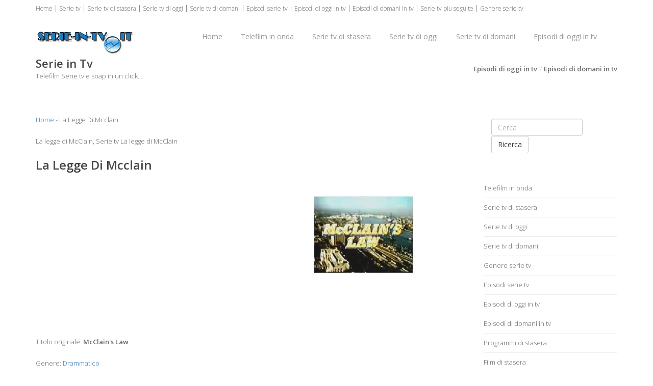

--- FILE ---
content_type: text/html
request_url: https://www.serie-in-tv.it/drammatico/la-legge-di-mcclain.asp
body_size: 7496
content:
<!doctype html><!--[if IE 8 ]><html class="ie ie8" lang="it"> <![endif]--><!--[if (gte IE 9)|!(IE)]><html lang="it" class="no-js"> <![endif]--><html><head><title>La legge di McClain, McClain's Law, Serie Tv La Legge Di Mcclain</title><meta name="description" content="La legge di McClain, McClain's Law, La legge di McClain e' una serie televisiva poliziesca statunitense trasmessa dalla Nbc nella stagione 1981-82. Protagonista della serie e' Jim" /><meta name="keywords" content="La legge di McClain, McClain's Law, Serie Tv La Legge Di Mcclain, La legge di McClain drammatico, serie tv genere drammatico, La legge di McClain oggi in tv, La legge di McClain stasera in tv, La legge di McClain su mediaset, La legge di McClain sulla rai, La legge di McClain su sky, Episodi La legge di McClain, La legge di McClain in tv" /><meta http-equiv="content-type" content="text/html; charset=iso-8859-1" /><meta name="resource-type" content="document"><meta name="copyright" content="serie-in-tv.it"><meta name="author" content="serie-in-tv.it"><meta name="robots" content="ALL"><meta name="robots" content="default,index,follow" ><meta property="og:type" content="article" /><meta property="og:url" content="https://www.serie-in-tv.it/drammatico/la-legge-di-mcclain.asp" /><meta property="og:image" content="https://www.serie-in-tv.it/immagini-serie/la-legge-di-mcclain.jpg" /><meta http-equiv="content-language" content="it"><meta property="og:site_name" content="serie-in-tv.it"/><meta property="og:title" content="La legge di McClain, McClain's Law, Serie Tv La Legge Di Mcclain"/><meta property="og:description" content="La legge di McClain, McClain's Law, La legge di McClain e' una serie televisiva poliziesca statunitense trasmessa dalla Nbc nella stagione 1981-82. Protagonista della serie e' Jim" /><link rel="icon" type="img/ico" href="/favicon.ico"><meta name="viewport" content="width=device-width, initial-scale=1, maximum-scale=1"><link rel="stylesheet" href="https://maxcdn.bootstrapcdn.com/bootstrap/3.3.6/css/bootstrap.min.css" type="text/css" media="screen"><link rel="stylesheet" href="https://maxcdn.bootstrapcdn.com/font-awesome/4.6.3/css/font-awesome.min.css" type="text/css" media="screen"><link rel="stylesheet" type="text/css" href="/template/css/style.css" media="screen"><link rel="stylesheet" type="text/css" href="/template/css/responsive.css" media="screen"><script type="text/javascript" asinc src="https://code.jquery.com/jquery-2.1.1.min.js"></script><script type="text/javascript" asinc src="https://maxcdn.bootstrapcdn.com/bootstrap/3.2.0/js/bootstrap.min.js"></script><script type="text/javascript" asinc src="/template/js/script.js"></script><!--[if IE 8]><script src="https://cdnjs.cloudflare.com/ajax/libs/html5shiv/3.7.3/html5shiv.js"></script><![endif]--><!--[if lt IE 9]><script src="https://cdnjs.cloudflare.com/ajax/libs/html5shiv/3.7.3/html5shiv.js"></script><![endif]--><script async src="https://pagead2.googlesyndication.com/pagead/js/adsbygoogle.js?client=ca-pub-4538263201296104"
     crossorigin="anonymous"></script></head><body><!-- Choice -->
<!-- End Choice --><div id="container"><div class="hidden-header"></div><header class="clearfix"><div class="top-bar"><div class="container"><div class="row"><div class="col-md-12"><ul class="contact-details"><li><a href="/default.asp" title="Serie in tv">Home</a></li><li><a href="/serie-tv-a.asp" title="Elenco serie Tv">Serie tv</a></li><li><a href="/serie-tv-di-stasera.asp" title="Serie tv di stasera">Serie tv di stasera</a></li><li><a href="/serie-tv-di-oggi.asp" title="Serie tv di oggi">Serie tv di oggi</a></li><li><a href="/serie-tv-di-domani.asp" title="Serie tv di domani">Serie tv di domani</a></li><li><a href="/episodi-serie-tv/default.asp" title="Episodi serie tv">Episodi serie tv</a></li><li><a href="/episodi-di-oggi-in-tv.asp" title="Episodi di oggi in tv">Episodi di oggi in tv</a></li><li><a href="/episodi-di-domani-in-tv.asp" title="Episodi di domani in tv">Episodi di domani in tv</a></li><li><a href="/serie-tv-piu-seguite.asp" title="Serie tv piu seguite">Serie tv piu seguite</a></li><li><a href="/genere-serie-tv.asp" title="Genere serie tv">Genere serie tv</a></li></ul></div></div></div></div><div class="navbar navbar-default navbar-top"><div class="container"><div class="navbar-header"><button type="button" class="navbar-toggle" data-toggle="collapse" data-target=".navbar-collapse"><i class="fa fa-bars"></i></button><a class="navbar-brand" href="/default.asp" title="Serie in tv"><img src="/image/logo.png" alt="Serie in tv" width="193" border="0" ></a></div><div class="navbar-collapse collapse"><ul class="nav navbar-nav navbar-right"><li><a href="/default.asp" title="Serie in tv">Home</a></li><li><a href="/telefilm-in-onda.asp" title="Telefilm in onda">Telefilm in onda</a></li><li><a href="/serie-tv-di-stasera.asp" title="Serie tv di stasera">Serie tv di stasera</a></li><li><a href="/serie-tv-di-oggi.asp" title="Serie tv di Oggi">Serie tv di oggi</a></li><li><a href="/serie-tv-di-domani.asp" title="Serie tv di domani">Serie tv di domani</a></li><li><a href="/episodi-di-oggi-in-tv.asp" title="Episodi di oggi in tv">Episodi di oggi in tv</a></li></ul></div></div></div></header><div class="page-banner"><div class="container"><div class="row"><div class="col-md-6"><h2>Serie in Tv</h2><p>Telefilm Serie tv e soap in un click...</p></div><div class="col-md-6"><ul class="breadcrumbs"><li><a href="/episodi-di-oggi-in-tv.asp" title="Episodi di oggi in tv">Episodi di oggi in tv</a></li><li><a href="/episodi-di-domani-in-tv.asp" title="Episodi di domani in tv">Episodi di domani in tv</a></li></ul></div></div></div></div><div id="content"><div class="container"><div class="row blog-page"><div class="col-md-9 blog-box"><div><a href="/default.asp" title="Serie tv">Home</a> - La Legge Di Mcclain</div><div>&nbsp;</div><div>La legge di McClain, Serie tv La legge di McClain</div><div>&nbsp;</div><h1>La Legge Di Mcclain</h1><div>&nbsp;</div><div class="row"><div class="col-md-6"><div align="center"><script async src="https://pagead2.googlesyndication.com/pagead/js/adsbygoogle.js?client=ca-pub-4538263201296104"
     crossorigin="anonymous"></script>
<!-- tvdisplay -->
<ins class="adsbygoogle"
     style="display:block"
     data-ad-client="ca-pub-4538263201296104"
     data-ad-slot="8738371856"
     data-ad-format="auto"
     data-full-width-responsive="true"></ins>
<script>
     (adsbygoogle = window.adsbygoogle || []).push({});
</script></div></div><div class="col-md-6"><div align="center"><a href="/drammatico/la-legge-di-mcclain.asp" title="La legge di McClain"><img src="/immagini-serie/la-legge-di-mcclain.jpg" alt="La legge di McClain" width="200" border="0" /></a></div></div></div><div>&nbsp;</div><div>Titolo originale: <strong>McClain's Law</strong></div><div>&nbsp;</div><div>Genere: <a href="/drammatico/default.asp" title="Drammatico">Drammatico</a></div><div>&nbsp;</div><div>Durata della serie: 16 Episodi In 1 Stagioni</div><div>&nbsp;</div><h3>Trama</h3><div>La legge di McClain e' una serie televisiva poliziesca statunitense trasmessa dalla Nbc nella stagione 1981-82. Protagonista della serie e' Jim McClain, interpretato da James Arness 1976-79<br>L'ormai ultracinquantenne Jim McClain poliziotto in pensione, decide di rientrare in Polizia dopo che, il suo migliore amico Sidd Lemon, viene ucciso da alcuni malviventi mentre gli rubavano il portafogli. Non sara' cosi facile, sia per l'eta' ma anche a causa di una gamba zoppa. Ma Jim e' un uomo di forte tempra che, nonostante il giovani colleghi e il tenente DeNisco facciano di tutto per mettergli i bastoni tra le ruote, ritenendolo un vecchio illuso, supera brillantemente tutti i test e rientra nel dipartimento, anzi sara' un elemento indispensabile e stimato da tutti, cui verranno affibbiati i casi piu' pericolosi ed intricati.</div><div>&nbsp;</div><!--VISIBILE SU--><!--VISIBILE SU--> 
<!--SERIE TV-->


<!--/VISIBILE SU--><!--/VISIBILE SU--><div>&nbsp;</div><hr /><div>&nbsp;</div><div><strong>Personaggi ed interpreti della serie</strong></div><div>&nbsp;</div><div class="row"><div class="col-md-6"><h4 class="classic-title"></h4><div class="latest-posts-classic"><div class="post-row"><div class="left-meta-post"><div class="post-type"><a href="https://www.personaggifamosi.com/spettacolo/james-arness.asp" title="Biografia James Arness"><img src="https://www.personaggifamosi.com/immagini-100/james-arness.jpg" alt="James Arness" width="80" border="0" /></a></div></div><h3 class="post-title"><a href="https://www.personaggifamosi.com/spettacolo/james-arness.asp" title="Biografia James Arness">James Arness</a></h3><div class="post-content"><p>James Arness, all'anagrafe James Aurness, e' stato un attore televisivo statunitense. ...<br />Nella serie La Legge Di Mcclain interpreta <strong>Detect. Jim Mcclain</strong><br /></p></div></div></div></div><div class="col-md-6"><h4 class="classic-title"></h4><div class="latest-posts-classic"><div class="post-row"><div class="left-meta-post"><div class="post-type"><a href="https://www.personaggifamosi.com/cinema/carl-franklin.asp" title="Biografia Carl Franklin"><img src="https://www.personaggifamosi.com/immagini-100/carl-franklin.jpg" alt="Carl Franklin" width="80" border="0" /></a></div></div><h3 class="post-title"><a href="https://www.personaggifamosi.com/cinema/carl-franklin.asp" title="Biografia Carl Franklin">Carl Franklin</a></h3><div class="post-content"><p>Carl Michael Franklin, noto semplicemente come Carl Franklin, e' un regista, attore e sceneggiatore ...<br />Nella serie La Legge Di Mcclain interpreta <strong>Detect. Jerry Cross</strong><br /></p></div></div></div></div></div><div class="row"><div class="col-md-6"><h4 class="classic-title"></h4><div class="latest-posts-classic"><div class="post-row"><div class="left-meta-post"><div class="post-type"><a href="https://www.personaggifamosi.com/spettacolo/george-dicenzo.asp" title="Biografia George Dicenzo"><img src="https://www.personaggifamosi.com/immagini-100/george-dicenzo.jpg" alt="George Dicenzo" width="80" border="0" /></a></div></div><h3 class="post-title"><a href="https://www.personaggifamosi.com/spettacolo/george-dicenzo.asp" title="Biografia George Dicenzo">George Dicenzo</a></h3><div class="post-content"><p>George Ralph DiCenzo e' stato un attore, doppiatore, sceneggiatore e insegnante di recitazione statu ...<br />Nella serie La Legge Di Mcclain interpreta <strong>Tenente Edward Denisco</strong><br /></p></div></div></div></div><div class="col-md-6"><h4 class="classic-title"></h4><div class="latest-posts-classic"><div class="post-row"><div class="left-meta-post"><div class="post-type"><a href="https://www.personaggifamosi.com/spettacolo/conchata-ferrell.asp" title="Biografia Conchata Ferrell"><img src="https://www.personaggifamosi.com/immagini-100/conchata-ferrell.jpg" alt="Conchata Ferrell" width="80" border="0" /></a></div></div><h3 class="post-title"><a href="https://www.personaggifamosi.com/spettacolo/conchata-ferrell.asp" title="Biografia Conchata Ferrell">Conchata Ferrell</a></h3><div class="post-content"><p>Conchata Galen Ferrell e' una attrice statunitense. ...<br />Nella serie La Legge Di Mcclain interpreta <strong>La Barista Vangie Cruise</strong><br /></p></div></div></div></div></div><div>&nbsp;</div><hr /><div>&nbsp;</div><div align="center"><script async src="https://pagead2.googlesyndication.com/pagead/js/adsbygoogle.js?client=ca-pub-4538263201296104"
     crossorigin="anonymous"></script>
<!-- tvdisplay -->
<ins class="adsbygoogle"
     style="display:block"
     data-ad-client="ca-pub-4538263201296104"
     data-ad-slot="8738371856"
     data-ad-format="auto"
     data-full-width-responsive="true"></ins>
<script>
     (adsbygoogle = window.adsbygoogle || []).push({});
</script></div><div>&nbsp;</div><div>La legge di McClain, McClain's Law, Serie Tv La Legge Di Mcclain, La legge di McClain drammatico, serie tv genere drammatico, La legge di McClain oggi in tv, La legge di McClain stasera in tv, La legge di McClain su mediaset, La legge di McClain sulla rai, La legge di McClain su sky, Episodi La legge di McClain, La legge di McClain in tv</div><div>&nbsp;</div></div><div class="col-md-3 sidebar left-sidebar"><div class="widget widget-categories"><ul><li><form class="navbar-form navbar-right" role="search" method="get" action="/ricerca.asp"><div class="form-group"><input type="text" class="form-control" placeholder="Cerca" name="c" id="c"></div><button type="submit" class="btn btn-default">Ricerca</button></form></li></ul></div><div class="widget widget-categories"><ul><li><a href="/telefilm-in-onda.asp" title="Telefilm in onda">Telefilm in onda</a></li><li><a href="/serie-tv-di-stasera.asp" title="Serie tv di stasera">Serie tv di stasera</a></li><li><a href="/serie-tv-di-oggi.asp" title="Serie tv di oggi">Serie tv di oggi</a></li><li><a href="/serie-tv-di-domani.asp" title="Serie tv di domani">Serie tv di domani</a></li><li><a href="/genere-serie-tv.asp" title="Genere serie tv">Genere serie tv</a></li><li><a href="/episodi-serie-tv/default.asp" title="Episodi serie tv">Episodi serie tv</a></li><li><a href="/episodi-di-oggi-in-tv.asp" title="Episodi di oggi in tv">Episodi di oggi in tv</a></li><li><a href="/episodi-di-domani-in-tv.asp" title="Episodi di domani in tv">Episodi di domani in tv</a></li><li><a href="https://www.stasera-in-tv.it/" title="Programmi di stasera">Programmi di stasera</a></li><li><a href="https://www.film-in-tv.it/" title="Film di stasera">Film di stasera</a></li><li><a href="https://www.areacartoni.it/" title="Cartoni animati in Tv">Cartoni animati</a></li></ul></div><div class="widget widget-categories"><h4>Le serie piu' seguite <span class="head-line"></span></h4><ul><li><a href="/wolfblood-sangue-di-lupo/default.asp" title="Wolfblood Sangue Di Lupo ">Wolfblood Sangue Di Lupo </a></li><li><a href="/narcos/default.asp" title="Narcos ">Narcos </a></li><li><a href="/my-life-as-liz/default.asp" title="My Life As Liz ">My Life As Liz </a></li><li><a href="/mad-men/default.asp" title="Mad Men ">Mad Men </a></li><li><a href="/il-trono-di-spade/default.asp" title="Il Trono Di Spade ">Il Trono Di Spade </a></li><li><a href="/telenovela/il-segreto.asp" title="Il Segreto ">Il Segreto </a></li><li><a href="/gomorra-la-serie/default.asp" title="Gomorra La Serie ">Gomorra La Serie </a></li><li><a href="/dexter/default.asp" title="Dexter ">Dexter </a></li><li><a href="/castle-detective-tra-le-righe/default.asp" title="Castle Detective Tra Le Righe ">Castle Detective Tra Le Righe </a></li><li><a href="/c-s-i-miami/default.asp" title="C.s.i. Miami ">C.s.i. Miami </a></li></ul></div><div class="widget widget-categories"><script async src="https://pagead2.googlesyndication.com/pagead/js/adsbygoogle.js?client=ca-pub-4538263201296104"
     crossorigin="anonymous"></script>
<!-- tvdisplay -->
<ins class="adsbygoogle"
     style="display:block"
     data-ad-client="ca-pub-4538263201296104"
     data-ad-slot="8738371856"
     data-ad-format="auto"
     data-full-width-responsive="true"></ins>
<script>
     (adsbygoogle = window.adsbygoogle || []).push({});
</script></div><div class="widget widget-categories"><h4>Facebook <span class="head-line"></span></h4><ul><li><iframe src="https://www.facebook.com/plugins/likebox.php?href=http%3A%2F%2Fwww.facebook.com%2Fpages%2Fstasera-in-tvit%2F138982746155966&amp;width=292&amp;height=258&amp;colorscheme=light&amp;show_faces=true&amp;border_color&amp;stream=false&amp;header=false&amp;appId=118566461601014" scrolling="no" frameborder="0" style="border:none; overflow:hidden; width:292px; height:258px;" allowTransparency="true"></iframe></li></ul></div></div></div></div></div><footer><div class="container"><div class="row footer-widgets"><div class="col-md-3"><div class="footer-widget"><h4>Serie storiche<span class="head-line"></span></h4><ul><li><a href="/a-team/default.asp" title="A-Team">A-Team</a></li><li><a href="/baywatch/default.asp" title="Baywatch">Baywatch</a></li><li><a href="/supercar/default.asp" title="Supercar">Supercar</a></li><li><a href="/magnum-p-i-/default.asp" title="Magnum P.I.">Magnum P.I.</a></li><li><a href="/fantascienza/l-uomo-da-sei-milioni-di-dollari.asp" title="L'uomo da sei milioni di dollari">L'uomo da sei milioni di dollari</a></li><li><a href="/telefilm-storici.asp" title="Telefilm storici">Telefilm storici</a></li></ul></div></div><div class="col-md-3"><div class="footer-widget"><h4>Serie piu' seguite<span class="head-line"></span></h4><ul><li><a href="/ncis-unita-anticrimine/default.asp" title="Ncis Unita' Anticrimine">Ncis Unita' Anticrimine</a></li><li><a href="/telenovela/il-segreto.asp" title="Il Segreto">Il Segreto</a></li><li><a href="/dexter/default.asp" title="Dexter">Dexter</a></li><li><a href="/c-s-i-miami/default.asp" title="C.s.i. Miami">C.s.i. Miami</a></li><li><a href="/numb3rs/default.asp" title="Numb3rs">Numb3rs</a></li><li><a href="/serie-tv-piu-seguite.asp" title="Serie tv piu seguite">Serie tv piu seguite</a></li></ul></div></div><div class="col-md-3"><div class="footer-widget"><h4>Guida tv e trame<span class="head-line"></span></h4><ul><li><a href="/serie-tv-di-oggi.asp" title="Serie tv di oggi">Serie tv di oggi</a></li><li><a href="/serie-tv-di-domani.asp" title="Serie tv di domani">Serie tv di domani</a></li><li><a href="/serie-tv-di-stasera.asp" title="Serie tv di stasera">Serie tv di stasera</a></li><li><a href="/genere-serie-tv.asp" title="Genere serie tv">Genere serie tv</a></li><li><a href="/episodi-serie-tv/default.asp" title="Episodi serie tv">Episodi serie tv</a></li><li><a href="/episodi-di-oggi-in-tv.asp" title="Episodi di oggi in tv">Episodi di oggi in tv</a></li><li><a href="/episodi-di-domani-in-tv.asp" title="Episodi di domani in tv">Episodi di domani in tv</a></li></ul></div></div><div class="col-md-3"><div class="footer-widget"><h4>serie-in-tv.it<span class="head-line"></span></h4><ul><li><a href="/contatti/default.asp" title="Contatti / segnalazioni">Contatti / segnalazioni</a></li><li><a href="/termini-e-condizioni.asp" title="Termini e condizioni">Termini e condizioni</a></li><li><a href="/mappa-del-sito.asp" title="Mappa del sito">Mappa del sito</a></li><li><a href="https://www.facebook.com/programmistaseraintv" title="Serie tv su Facebook" target="_blank">Facebook</a></li></ul></div></div></div><div class="copyright-section"><div class="row"><div class="col-md-4"><p>&copy; serie-in-tv.it - All Rights Reserved</p></div><div class="col-md-8"><ul class="footer-nav"><li><a href="/serie-tv-a.asp" title="Serie tv che inizia con A..">A</a></li><li><a href="/serie-tv-b.asp" title="Serie tv che inizia con B..">B</a></li><li><a href="/serie-tv-c.asp" title="Serie tv che inizia con C..">C</a></li><li><a href="/serie-tv-d.asp" title="Serie tv che inizia con D..">D</a></li><li><a href="/serie-tv-e.asp" title="Serie tv che inizia con E..">E</a></li><li><a href="/serie-tv-f.asp" title="Serie tv che inizia con F..">F</a></li><li><a href="/serie-tv-g.asp" title="Serie tv che inizia con G..">G</a></li><li><a href="/serie-tv-i.asp" title="Serie tv che inizia con I..">I</a></li><li><a href="/serie-tv-l.asp" title="Serie tv che inizia con L..">L</a></li><li><a href="/serie-tv-m.asp" title="Serie tv che inizia con M..">M</a></li><li><a href="/serie-tv-n.asp" title="Serie tv che inizia con N..">N</a></li><li><a href="/serie-tv-o.asp" title="Serie tv che inizia con O..">O</a></li><li><a href="/serie-tv-p.asp" title="Serie tv che inizia con P..">P</a></li><li><a href="/serie-tv-q.asp" title="Serie tv che inizia con Q..">Q</a></li><li><a href="/serie-tv-r.asp" title="Serie tv che inizia con R..">R</a></li><li><a href="/serie-tv-s.asp" title="Serie tv che inizia con S..">S</a></li><li><a href="/serie-tv-t.asp" title="Serie tv che inizia con T..">T</a></li><li><a href="/serie-tv-u.asp" title="Serie tv che inizia con U..">U</a></li><li><a href="/serie-tv-v.asp" title="Serie tv che inizia con V..">V</a></li><li><a href="/serie-tv-z.asp" title="Serie tv che inizia con Z..">Z</a></li></ul></div></div></div></div></footer></div><a href="#" title="Sopra" class="back-to-top"><i class="fa fa-angle-up"></i></a><script async src="https://www.googletagmanager.com/gtag/js?id=UA-1328885-49"></script>
<script>
  window.dataLayer = window.dataLayer || [];
  function gtag(){dataLayer.push(arguments);}
  gtag('js', new Date());

  gtag('config', 'UA-1328885-49');
</script></body></html><!--serie in tv -->


--- FILE ---
content_type: text/html; charset=utf-8
request_url: https://www.google.com/recaptcha/api2/aframe
body_size: 266
content:
<!DOCTYPE HTML><html><head><meta http-equiv="content-type" content="text/html; charset=UTF-8"></head><body><script nonce="J16oN0Afy2RkHX0uCgcEdg">/** Anti-fraud and anti-abuse applications only. See google.com/recaptcha */ try{var clients={'sodar':'https://pagead2.googlesyndication.com/pagead/sodar?'};window.addEventListener("message",function(a){try{if(a.source===window.parent){var b=JSON.parse(a.data);var c=clients[b['id']];if(c){var d=document.createElement('img');d.src=c+b['params']+'&rc='+(localStorage.getItem("rc::a")?sessionStorage.getItem("rc::b"):"");window.document.body.appendChild(d);sessionStorage.setItem("rc::e",parseInt(sessionStorage.getItem("rc::e")||0)+1);localStorage.setItem("rc::h",'1768953893002');}}}catch(b){}});window.parent.postMessage("_grecaptcha_ready", "*");}catch(b){}</script></body></html>